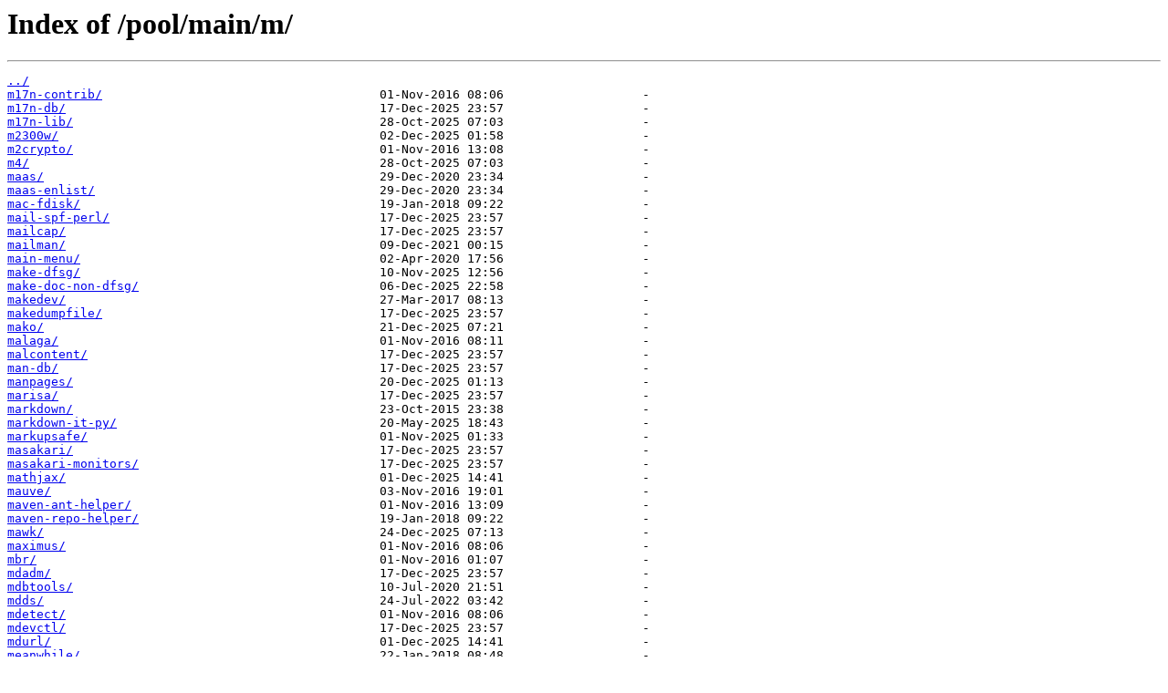

--- FILE ---
content_type: text/html
request_url: http://ubuntu-archive.locaweb.com.br/pool/main/m/
body_size: 2569
content:
<html>
<head><title>Index of /pool/main/m/</title></head>
<body bgcolor="white">
<h1>Index of /pool/main/m/</h1><hr><pre><a href="../">../</a>
<a href="m17n-contrib/">m17n-contrib/</a>                                      01-Nov-2016 08:06                   -
<a href="m17n-db/">m17n-db/</a>                                           17-Dec-2025 23:57                   -
<a href="m17n-lib/">m17n-lib/</a>                                          28-Oct-2025 07:03                   -
<a href="m2300w/">m2300w/</a>                                            02-Dec-2025 01:58                   -
<a href="m2crypto/">m2crypto/</a>                                          01-Nov-2016 13:08                   -
<a href="m4/">m4/</a>                                                28-Oct-2025 07:03                   -
<a href="maas/">maas/</a>                                              29-Dec-2020 23:34                   -
<a href="maas-enlist/">maas-enlist/</a>                                       29-Dec-2020 23:34                   -
<a href="mac-fdisk/">mac-fdisk/</a>                                         19-Jan-2018 09:22                   -
<a href="mail-spf-perl/">mail-spf-perl/</a>                                     17-Dec-2025 23:57                   -
<a href="mailcap/">mailcap/</a>                                           17-Dec-2025 23:57                   -
<a href="mailman/">mailman/</a>                                           09-Dec-2021 00:15                   -
<a href="main-menu/">main-menu/</a>                                         02-Apr-2020 17:56                   -
<a href="make-dfsg/">make-dfsg/</a>                                         10-Nov-2025 12:56                   -
<a href="make-doc-non-dfsg/">make-doc-non-dfsg/</a>                                 06-Dec-2025 22:58                   -
<a href="makedev/">makedev/</a>                                           27-Mar-2017 08:13                   -
<a href="makedumpfile/">makedumpfile/</a>                                      17-Dec-2025 23:57                   -
<a href="mako/">mako/</a>                                              21-Dec-2025 07:21                   -
<a href="malaga/">malaga/</a>                                            01-Nov-2016 08:11                   -
<a href="malcontent/">malcontent/</a>                                        17-Dec-2025 23:57                   -
<a href="man-db/">man-db/</a>                                            17-Dec-2025 23:57                   -
<a href="manpages/">manpages/</a>                                          20-Dec-2025 01:13                   -
<a href="marisa/">marisa/</a>                                            17-Dec-2025 23:57                   -
<a href="markdown/">markdown/</a>                                          23-Oct-2015 23:38                   -
<a href="markdown-it-py/">markdown-it-py/</a>                                    20-May-2025 18:43                   -
<a href="markupsafe/">markupsafe/</a>                                        01-Nov-2025 01:33                   -
<a href="masakari/">masakari/</a>                                          17-Dec-2025 23:57                   -
<a href="masakari-monitors/">masakari-monitors/</a>                                 17-Dec-2025 23:57                   -
<a href="mathjax/">mathjax/</a>                                           01-Dec-2025 14:41                   -
<a href="mauve/">mauve/</a>                                             03-Nov-2016 19:01                   -
<a href="maven-ant-helper/">maven-ant-helper/</a>                                  01-Nov-2016 13:09                   -
<a href="maven-repo-helper/">maven-repo-helper/</a>                                 19-Jan-2018 09:22                   -
<a href="mawk/">mawk/</a>                                              24-Dec-2025 07:13                   -
<a href="maximus/">maximus/</a>                                           01-Nov-2016 08:06                   -
<a href="mbr/">mbr/</a>                                               01-Nov-2016 01:07                   -
<a href="mdadm/">mdadm/</a>                                             17-Dec-2025 23:57                   -
<a href="mdbtools/">mdbtools/</a>                                          10-Jul-2020 21:51                   -
<a href="mdds/">mdds/</a>                                              24-Jul-2022 03:42                   -
<a href="mdetect/">mdetect/</a>                                           01-Nov-2016 08:06                   -
<a href="mdevctl/">mdevctl/</a>                                           17-Dec-2025 23:57                   -
<a href="mdurl/">mdurl/</a>                                             01-Dec-2025 14:41                   -
<a href="meanwhile/">meanwhile/</a>                                         22-Jan-2018 08:48                   -
<a href="mecab/">mecab/</a>                                             17-Dec-2025 23:57                   -
<a href="mecab-ipadic/">mecab-ipadic/</a>                                      01-Dec-2025 14:41                   -
<a href="media-hub/">media-hub/</a>                                         23-Jan-2018 08:56                   -
<a href="media-player-info/">media-player-info/</a>                                 06-Dec-2025 22:58                   -
<a href="media-retriever/">media-retriever/</a>                                   29-Dec-2020 23:34                   -
<a href="media-types/">media-types/</a>                                       21-Dec-2025 07:21                   -
<a href="memcached/">memcached/</a>                                         01-Jan-2026 01:15                   -
<a href="memtest86%2B/">memtest86+/</a>                                        01-Dec-2025 00:55                   -
<a href="menu/">menu/</a>                                              17-Feb-2014 02:18                   -
<a href="mesa/">mesa/</a>                                              19-Dec-2025 04:35                   -
<a href="mesa-amber/">mesa-amber/</a>                                        10-Jul-2025 10:13                   -
<a href="mesa-compat/">mesa-compat/</a>                                       18-Dec-2025 15:04                   -
<a href="mesa-demos/">mesa-demos/</a>                                        10-Jul-2020 21:51                   -
<a href="mesa-lts-utopic/">mesa-lts-utopic/</a>                                   19-Feb-2015 00:16                   -
<a href="mesa-lts-vivid/">mesa-lts-vivid/</a>                                    18-Sep-2015 06:14                   -
<a href="mesa-lts-wily/">mesa-lts-wily/</a>                                     15-Jan-2016 21:54                   -
<a href="mesa-lts-xenial/">mesa-lts-xenial/</a>                                   25-Jul-2017 18:17                   -
<a href="metacity/">metacity/</a>                                          22-Jun-2018 15:13                   -
<a href="metis/">metis/</a>                                             24-Jul-2022 03:42                   -
<a href="mhash/">mhash/</a>                                             02-Jan-2026 19:22                   -
<a href="microcode-initrd/">microcode-initrd/</a>                                  24-Oct-2025 05:13                   -
<a href="migrate/">migrate/</a>                                           28-Mar-2022 20:00                   -
<a href="migration-assistant/">migration-assistant/</a>                               01-Nov-2016 13:09                   -
<a href="migrationtools/">migrationtools/</a>                                    01-Nov-2016 08:06                   -
<a href="mime-construct/">mime-construct/</a>                                    01-Dec-2025 14:41                   -
<a href="mime-support/">mime-support/</a>                                      29-Dec-2020 23:34                   -
<a href="min12xxw/">min12xxw/</a>                                          02-Dec-2025 01:58                   -
<a href="mini-iso-tools/">mini-iso-tools/</a>                                    02-Dec-2025 01:58                   -
<a href="miniupnpc/">miniupnpc/</a>                                         17-Dec-2025 23:57                   -
<a href="mir/">mir/</a>                                               12-Aug-2025 13:19                   -
<a href="miscfiles/">miscfiles/</a>                                         01-Dec-2025 14:41                   -
<a href="mkelfimage/">mkelfimage/</a>                                        01-Nov-2016 01:07                   -
<a href="mklibs/">mklibs/</a>                                            22-Jan-2018 08:45                   -
<a href="mknbi/">mknbi/</a>                                             22-Jun-2018 15:12                   -
<a href="mksh/">mksh/</a>                                              22-Jan-2018 08:45                   -
<a href="mkvmlinuz/">mkvmlinuz/</a>                                         21-Jul-2015 06:14                   -
<a href="mlocate/">mlocate/</a>                                           24-Jul-2022 03:42                   -
<a href="mm-common/">mm-common/</a>                                         22-Jan-2018 08:45                   -
<a href="mobile-broadband-provider-info/">mobile-broadband-provider-info/</a>                    20-Dec-2025 01:13                   -
<a href="mocker/">mocker/</a>                                            03-May-2015 08:13                   -
<a href="mockobjects/">mockobjects/</a>                                       01-Nov-2016 08:11                   -
<a href="mod-auth-mysql/">mod-auth-mysql/</a>                                    01-Nov-2016 08:15                   -
<a href="mod-wsgi/">mod-wsgi/</a>                                          18-Oct-2025 15:32                   -
<a href="modemmanager/">modemmanager/</a>                                      14-Dec-2025 07:10                   -
<a href="modernizr/">modernizr/</a>                                         23-Apr-2019 05:38                   -
<a href="moin/">moin/</a>                                              12-Nov-2020 18:19                   -
<a href="mokutil/">mokutil/</a>                                           10-Jan-2026 09:53                   -
<a href="monitoring-plugins/">monitoring-plugins/</a>                                10-Jul-2020 21:51                   -
<a href="mono/">mono/</a>                                              22-Jan-2018 08:48                   -
<a href="mono-tools/">mono-tools/</a>                                        22-Jan-2018 08:45                   -
<a href="mono-zeroconf/">mono-zeroconf/</a>                                     02-Nov-2016 12:51                   -
<a href="more-itertools/">more-itertools/</a>                                    07-Jan-2026 07:33                   -
<a href="mosh/">mosh/</a>                                              07-Dec-2025 03:44                   -
<a href="mountall/">mountall/</a>                                          11-Dec-2018 20:23                   -
<a href="mountmedia/">mountmedia/</a>                                        01-Nov-2016 01:07                   -
<a href="mouseemu/">mouseemu/</a>                                          02-Apr-2020 16:19                   -
<a href="mousetweaks/">mousetweaks/</a>                                       02-Oct-2025 07:32                   -
<a href="mozc/">mozc/</a>                                              17-Dec-2025 23:57                   -
<a href="mozilla-devscripts/">mozilla-devscripts/</a>                                22-Jan-2018 08:45                   -
<a href="mozjs102/">mozjs102/</a>                                          12-Jan-2024 19:11                   -
<a href="mozjs115/">mozjs115/</a>                                          03-Oct-2024 18:59                   -
<a href="mozjs128/">mozjs128/</a>                                          17-Dec-2025 23:57                   -
<a href="mozjs140/">mozjs140/</a>                                          19-Jan-2026 20:32                   -
<a href="mozjs38/">mozjs38/</a>                                           11-Jul-2020 06:17                   -
<a href="mozjs52/">mozjs52/</a>                                           13-Jul-2020 08:50                   -
<a href="mozjs68/">mozjs68/</a>                                           23-Dec-2021 02:58                   -
<a href="mozjs78/">mozjs78/</a>                                           24-Jul-2022 03:42                   -
<a href="mozjs91/">mozjs91/</a>                                           18-Sep-2022 00:35                   -
<a href="mozvoikko/">mozvoikko/</a>                                         19-Jan-2018 09:22                   -
<a href="mpack/">mpack/</a>                                             25-Mar-2008 12:42                   -
<a href="mpclib3/">mpclib3/</a>                                           28-Oct-2025 18:26                   -
<a href="mpdecimal/">mpdecimal/</a>                                         24-Jul-2022 03:42                   -
<a href="mpfr4/">mpfr4/</a>                                             17-Dec-2025 23:57                   -
<a href="mpg123/">mpg123/</a>                                            04-Jan-2026 01:16                   -
<a href="mscgen/">mscgen/</a>                                            03-May-2015 08:12                   -
<a href="mscompress/">mscompress/</a>                                        02-Dec-2025 01:58                   -
<a href="msgpack-python/">msgpack-python/</a>                                    10-Jul-2020 21:51                   -
<a href="msgraph/">msgraph/</a>                                           18-Dec-2025 07:42                   -
<a href="msr-tools/">msr-tools/</a>                                         01-May-2025 19:15                   -
<a href="mtd-utils/">mtd-utils/</a>                                         17-Dec-2025 23:57                   -
<a href="mtdev/">mtdev/</a>                                             17-Dec-2025 23:57                   -
<a href="mtools/">mtools/</a>                                            28-Oct-2025 07:03                   -
<a href="mtr/">mtr/</a>                                               07-Dec-2025 03:44                   -
<a href="mtx/">mtx/</a>                                               07-Dec-2025 13:45                   -
<a href="multipath-tools/">multipath-tools/</a>                                   17-Jan-2026 01:40                   -
<a href="munin/">munin/</a>                                             22-Jan-2018 08:45                   -
<a href="mutagen/">mutagen/</a>                                           22-Jan-2018 08:45                   -
<a href="mutt/">mutt/</a>                                              07-Dec-2025 03:44                   -
<a href="mutter/">mutter/</a>                                            09-Jan-2026 01:30                   -
<a href="mx/">mx/</a>                                                03-Nov-2016 13:09                   -
<a href="mxml/">mxml/</a>                                              19-Feb-2016 07:08                   -
<a href="myspell/">myspell/</a>                                           01-Nov-2016 08:06                   -
<a href="myspell-el-gr/">myspell-el-gr/</a>                                     01-Nov-2016 08:06                   -
<a href="myspell-fa/">myspell-fa/</a>                                        01-Dec-2025 14:41                   -
<a href="myspell-hr/">myspell-hr/</a>                                        18-Apr-2018 00:23                   -
<a href="myspell-hy/">myspell-hy/</a>                                        20-Dec-2025 01:13                   -
<a href="myspell-ku/">myspell-ku/</a>                                        01-Nov-2016 08:06                   -
<a href="myspell-lv/">myspell-lv/</a>                                        13-Jul-2020 08:50                   -
<a href="myspell-pt-br/">myspell-pt-br/</a>                                     22-Jan-2018 08:45                   -
<a href="myspell-sk/">myspell-sk/</a>                                        01-Nov-2016 08:06                   -
<a href="myspell-sl/">myspell-sl/</a>                                        01-Nov-2016 08:06                   -
<a href="myspell.pt/">myspell.pt/</a>                                        22-Jan-2018 08:45                   -
<a href="mysql-5.5/">mysql-5.5/</a>                                         04-May-2021 18:17                   -
<a href="mysql-5.7/">mysql-5.7/</a>                                         09-May-2023 18:28                   -
<a href="mysql-8.0/">mysql-8.0/</a>                                         17-Dec-2025 23:57                   -
<a href="mysql-8.4/">mysql-8.4/</a>                                         11-Dec-2025 07:19                   -
<a href="mysql-connector-c%2B%2B/">mysql-connector-c++/</a>                               22-Jan-2018 08:48                   -
<a href="mysql-defaults/">mysql-defaults/</a>                                    17-Dec-2025 23:57                   -
<a href="mythes/">mythes/</a>                                            02-Oct-2025 07:32                   -
<a href="mythes-it/">mythes-it/</a>                                         26-Apr-2015 12:10                   -
<a href="mythes-sv/">mythes-sv/</a>                                         19-Mar-2014 04:18                   -
</pre><hr></body>
</html>
